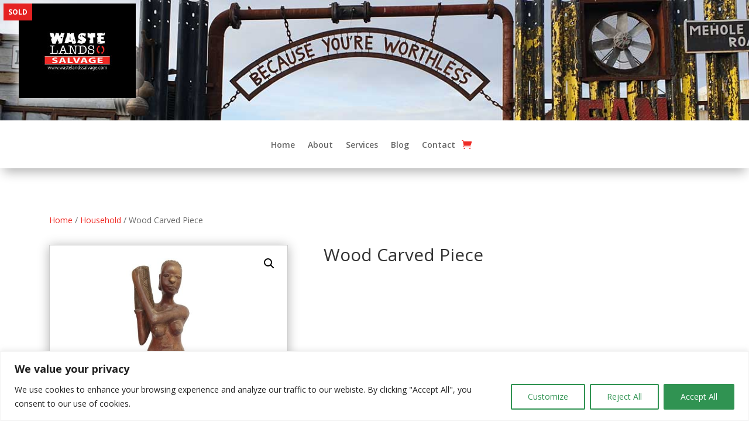

--- FILE ---
content_type: text/css
request_url: https://wastelandssalvage.com/wp-content/et-cache/329/et-divi-dynamic-tb-536-tb-382-tb-279-329-late.css?ver=1741814211
body_size: 824
content:
@font-face{font-family:ETmodules;font-display:block;src:url(//wastelandssalvage.com/wp-content/themes/Divi/core/admin/fonts/modules/all/modules.eot);src:url(//wastelandssalvage.com/wp-content/themes/Divi/core/admin/fonts/modules/all/modules.eot?#iefix) format("embedded-opentype"),url(//wastelandssalvage.com/wp-content/themes/Divi/core/admin/fonts/modules/all/modules.woff) format("woff"),url(//wastelandssalvage.com/wp-content/themes/Divi/core/admin/fonts/modules/all/modules.ttf) format("truetype"),url(//wastelandssalvage.com/wp-content/themes/Divi/core/admin/fonts/modules/all/modules.svg#ETmodules) format("svg");font-weight:400;font-style:normal}
.et-db #et-boc .et-l .et_overlay{z-index:-1;position:absolute;top:0;left:0;display:block;width:100%;height:100%;background:hsla(0,0%,100%,.9);opacity:0;pointer-events:none;-webkit-transition:all .3s;transition:all .3s;border:1px solid #e5e5e5;-webkit-box-sizing:border-box;box-sizing:border-box;-webkit-backface-visibility:hidden;backface-visibility:hidden;-webkit-font-smoothing:antialiased}.et-db #et-boc .et-l .et_overlay:before{color:#2ea3f2;content:"\E050";position:absolute;top:50%;left:50%;-webkit-transform:translate(-50%,-50%);transform:translate(-50%,-50%);font-size:32px;-webkit-transition:all .4s;transition:all .4s}.et-db #et-boc .et-l .et_portfolio_image,.et-db #et-boc .et-l .et_shop_image{position:relative;display:block}.et-db #et-boc .et-l .et_pb_has_overlay:not(.et_pb_image):hover .et_overlay,.et-db #et-boc .et-l .et_portfolio_image:hover .et_overlay,.et-db #et-boc .et-l .et_shop_image:hover .et_overlay{z-index:3;opacity:1}.et-db #et-boc .et-l #ie7 .et_overlay,.et-db #et-boc .et-l #ie8 .et_overlay{display:none}.et-db #et-boc .et-l .et_pb_module.et_pb_has_overlay{position:relative}.et-db #et-boc .et-l .et_pb_module.et_pb_has_overlay .et_overlay,.et-db #et-boc .et-l article.et_pb_has_overlay{border:none}
@font-face{font-family:FontAwesome;font-style:normal;font-weight:400;font-display:block;src:url(//wastelandssalvage.com/wp-content/themes/Divi/core/admin/fonts/fontawesome/fa-regular-400.eot);src:url(//wastelandssalvage.com/wp-content/themes/Divi/core/admin/fonts/fontawesome/fa-regular-400.eot?#iefix) format("embedded-opentype"),url(//wastelandssalvage.com/wp-content/themes/Divi/core/admin/fonts/fontawesome/fa-regular-400.woff2) format("woff2"),url(//wastelandssalvage.com/wp-content/themes/Divi/core/admin/fonts/fontawesome/fa-regular-400.woff) format("woff"),url(//wastelandssalvage.com/wp-content/themes/Divi/core/admin/fonts/fontawesome/fa-regular-400.ttf) format("truetype"),url(//wastelandssalvage.com/wp-content/themes/Divi/core/admin/fonts/fontawesome/fa-regular-400.svg#fontawesome) format("svg")}@font-face{font-family:FontAwesome;font-style:normal;font-weight:900;font-display:block;src:url(//wastelandssalvage.com/wp-content/themes/Divi/core/admin/fonts/fontawesome/fa-solid-900.eot);src:url(//wastelandssalvage.com/wp-content/themes/Divi/core/admin/fonts/fontawesome/fa-solid-900.eot?#iefix) format("embedded-opentype"),url(//wastelandssalvage.com/wp-content/themes/Divi/core/admin/fonts/fontawesome/fa-solid-900.woff2) format("woff2"),url(//wastelandssalvage.com/wp-content/themes/Divi/core/admin/fonts/fontawesome/fa-solid-900.woff) format("woff"),url(//wastelandssalvage.com/wp-content/themes/Divi/core/admin/fonts/fontawesome/fa-solid-900.ttf) format("truetype"),url(//wastelandssalvage.com/wp-content/themes/Divi/core/admin/fonts/fontawesome/fa-solid-900.svg#fontawesome) format("svg")}@font-face{font-family:FontAwesome;font-style:normal;font-weight:400;font-display:block;src:url(//wastelandssalvage.com/wp-content/themes/Divi/core/admin/fonts/fontawesome/fa-brands-400.eot);src:url(//wastelandssalvage.com/wp-content/themes/Divi/core/admin/fonts/fontawesome/fa-brands-400.eot?#iefix) format("embedded-opentype"),url(//wastelandssalvage.com/wp-content/themes/Divi/core/admin/fonts/fontawesome/fa-brands-400.woff2) format("woff2"),url(//wastelandssalvage.com/wp-content/themes/Divi/core/admin/fonts/fontawesome/fa-brands-400.woff) format("woff"),url(//wastelandssalvage.com/wp-content/themes/Divi/core/admin/fonts/fontawesome/fa-brands-400.ttf) format("truetype"),url(//wastelandssalvage.com/wp-content/themes/Divi/core/admin/fonts/fontawesome/fa-brands-400.svg#fontawesome) format("svg")}
.et_pb_with_border .et_pb_image_wrap{border:0 solid #333}.et_pb_image{margin-left:auto;margin-right:auto;line-height:0}.et_pb_image.aligncenter{text-align:center}.et_pb_image.et_pb_has_overlay a.et_pb_lightbox_image{display:block;position:relative}.et_pb_image{display:block}.et_pb_image .et_pb_image_wrap{display:inline-block;position:relative;max-width:100%}.et_pb_image .et_pb_image_wrap img[src*=".svg"]{width:auto}.et_pb_image img{position:relative}.et_pb_image_sticky{margin-bottom:0!important;display:inherit}.et_pb_image.et_pb_has_overlay .et_pb_image_wrap:hover .et_overlay{z-index:3;opacity:1}@media (min-width:981px){.et_pb_section_sticky,.et_pb_section_sticky.et_pb_bottom_divider .et_pb_row:nth-last-child(2),.et_pb_section_sticky .et_pb_column_single,.et_pb_section_sticky .et_pb_row.et-last-child,.et_pb_section_sticky .et_pb_row:last-child,.et_pb_section_sticky .et_pb_specialty_column .et_pb_row_inner.et-last-child,.et_pb_section_sticky .et_pb_specialty_column .et_pb_row_inner:last-child{padding-bottom:0!important}}@media (max-width:980px){.et_pb_image_sticky_tablet{margin-bottom:0!important;display:inherit}.et_pb_section_sticky_mobile,.et_pb_section_sticky_mobile.et_pb_bottom_divider .et_pb_row:nth-last-child(2),.et_pb_section_sticky_mobile .et_pb_column_single,.et_pb_section_sticky_mobile .et_pb_row.et-last-child,.et_pb_section_sticky_mobile .et_pb_row:last-child,.et_pb_section_sticky_mobile .et_pb_specialty_column .et_pb_row_inner.et-last-child,.et_pb_section_sticky_mobile .et_pb_specialty_column .et_pb_row_inner:last-child{padding-bottom:0!important}.et_pb_section_sticky .et_pb_row.et-last-child .et_pb_column.et_pb_row_sticky.et-last-child,.et_pb_section_sticky .et_pb_row:last-child .et_pb_column.et_pb_row_sticky:last-child{margin-bottom:0}.et_pb_image_bottom_space_tablet{margin-bottom:30px!important;display:block}.et_always_center_on_mobile{text-align:center!important;margin-left:auto!important;margin-right:auto!important}}@media (max-width:767px){.et_pb_image_sticky_phone{margin-bottom:0!important;display:inherit}.et_pb_image_bottom_space_phone{margin-bottom:30px!important;display:block}}
.et_overlay{z-index:-1;position:absolute;top:0;left:0;display:block;width:100%;height:100%;background:hsla(0,0%,100%,.9);opacity:0;pointer-events:none;-webkit-transition:all .3s;transition:all .3s;border:1px solid #e5e5e5;-webkit-box-sizing:border-box;box-sizing:border-box;-webkit-backface-visibility:hidden;backface-visibility:hidden;-webkit-font-smoothing:antialiased}.et_overlay:before{color:#2ea3f2;content:"\E050";position:absolute;top:50%;left:50%;-webkit-transform:translate(-50%,-50%);transform:translate(-50%,-50%);font-size:32px;-webkit-transition:all .4s;transition:all .4s}.et_portfolio_image,.et_shop_image{position:relative;display:block}.et_pb_has_overlay:not(.et_pb_image):hover .et_overlay,.et_portfolio_image:hover .et_overlay,.et_shop_image:hover .et_overlay{z-index:3;opacity:1}#ie7 .et_overlay,#ie8 .et_overlay{display:none}.et_pb_module.et_pb_has_overlay{position:relative}.et_pb_module.et_pb_has_overlay .et_overlay,article.et_pb_has_overlay{border:none}

--- FILE ---
content_type: text/css
request_url: https://wastelandssalvage.com/wp-content/et-cache/329/et-divi-dynamic-tb-536-tb-382-tb-279-329-late.css
body_size: 797
content:
@font-face{font-family:ETmodules;font-display:block;src:url(//wastelandssalvage.com/wp-content/themes/Divi/core/admin/fonts/modules/all/modules.eot);src:url(//wastelandssalvage.com/wp-content/themes/Divi/core/admin/fonts/modules/all/modules.eot?#iefix) format("embedded-opentype"),url(//wastelandssalvage.com/wp-content/themes/Divi/core/admin/fonts/modules/all/modules.woff) format("woff"),url(//wastelandssalvage.com/wp-content/themes/Divi/core/admin/fonts/modules/all/modules.ttf) format("truetype"),url(//wastelandssalvage.com/wp-content/themes/Divi/core/admin/fonts/modules/all/modules.svg#ETmodules) format("svg");font-weight:400;font-style:normal}
.et-db #et-boc .et-l .et_overlay{z-index:-1;position:absolute;top:0;left:0;display:block;width:100%;height:100%;background:hsla(0,0%,100%,.9);opacity:0;pointer-events:none;-webkit-transition:all .3s;transition:all .3s;border:1px solid #e5e5e5;-webkit-box-sizing:border-box;box-sizing:border-box;-webkit-backface-visibility:hidden;backface-visibility:hidden;-webkit-font-smoothing:antialiased}.et-db #et-boc .et-l .et_overlay:before{color:#2ea3f2;content:"\E050";position:absolute;top:50%;left:50%;-webkit-transform:translate(-50%,-50%);transform:translate(-50%,-50%);font-size:32px;-webkit-transition:all .4s;transition:all .4s}.et-db #et-boc .et-l .et_portfolio_image,.et-db #et-boc .et-l .et_shop_image{position:relative;display:block}.et-db #et-boc .et-l .et_pb_has_overlay:not(.et_pb_image):hover .et_overlay,.et-db #et-boc .et-l .et_portfolio_image:hover .et_overlay,.et-db #et-boc .et-l .et_shop_image:hover .et_overlay{z-index:3;opacity:1}.et-db #et-boc .et-l #ie7 .et_overlay,.et-db #et-boc .et-l #ie8 .et_overlay{display:none}.et-db #et-boc .et-l .et_pb_module.et_pb_has_overlay{position:relative}.et-db #et-boc .et-l .et_pb_module.et_pb_has_overlay .et_overlay,.et-db #et-boc .et-l article.et_pb_has_overlay{border:none}
@font-face{font-family:FontAwesome;font-style:normal;font-weight:400;font-display:block;src:url(//wastelandssalvage.com/wp-content/themes/Divi/core/admin/fonts/fontawesome/fa-regular-400.eot);src:url(//wastelandssalvage.com/wp-content/themes/Divi/core/admin/fonts/fontawesome/fa-regular-400.eot?#iefix) format("embedded-opentype"),url(//wastelandssalvage.com/wp-content/themes/Divi/core/admin/fonts/fontawesome/fa-regular-400.woff2) format("woff2"),url(//wastelandssalvage.com/wp-content/themes/Divi/core/admin/fonts/fontawesome/fa-regular-400.woff) format("woff"),url(//wastelandssalvage.com/wp-content/themes/Divi/core/admin/fonts/fontawesome/fa-regular-400.ttf) format("truetype"),url(//wastelandssalvage.com/wp-content/themes/Divi/core/admin/fonts/fontawesome/fa-regular-400.svg#fontawesome) format("svg")}@font-face{font-family:FontAwesome;font-style:normal;font-weight:900;font-display:block;src:url(//wastelandssalvage.com/wp-content/themes/Divi/core/admin/fonts/fontawesome/fa-solid-900.eot);src:url(//wastelandssalvage.com/wp-content/themes/Divi/core/admin/fonts/fontawesome/fa-solid-900.eot?#iefix) format("embedded-opentype"),url(//wastelandssalvage.com/wp-content/themes/Divi/core/admin/fonts/fontawesome/fa-solid-900.woff2) format("woff2"),url(//wastelandssalvage.com/wp-content/themes/Divi/core/admin/fonts/fontawesome/fa-solid-900.woff) format("woff"),url(//wastelandssalvage.com/wp-content/themes/Divi/core/admin/fonts/fontawesome/fa-solid-900.ttf) format("truetype"),url(//wastelandssalvage.com/wp-content/themes/Divi/core/admin/fonts/fontawesome/fa-solid-900.svg#fontawesome) format("svg")}@font-face{font-family:FontAwesome;font-style:normal;font-weight:400;font-display:block;src:url(//wastelandssalvage.com/wp-content/themes/Divi/core/admin/fonts/fontawesome/fa-brands-400.eot);src:url(//wastelandssalvage.com/wp-content/themes/Divi/core/admin/fonts/fontawesome/fa-brands-400.eot?#iefix) format("embedded-opentype"),url(//wastelandssalvage.com/wp-content/themes/Divi/core/admin/fonts/fontawesome/fa-brands-400.woff2) format("woff2"),url(//wastelandssalvage.com/wp-content/themes/Divi/core/admin/fonts/fontawesome/fa-brands-400.woff) format("woff"),url(//wastelandssalvage.com/wp-content/themes/Divi/core/admin/fonts/fontawesome/fa-brands-400.ttf) format("truetype"),url(//wastelandssalvage.com/wp-content/themes/Divi/core/admin/fonts/fontawesome/fa-brands-400.svg#fontawesome) format("svg")}
.et_pb_with_border .et_pb_image_wrap{border:0 solid #333}.et_pb_image{margin-left:auto;margin-right:auto;line-height:0}.et_pb_image.aligncenter{text-align:center}.et_pb_image.et_pb_has_overlay a.et_pb_lightbox_image{display:block;position:relative}.et_pb_image{display:block}.et_pb_image .et_pb_image_wrap{display:inline-block;position:relative;max-width:100%}.et_pb_image .et_pb_image_wrap img[src*=".svg"]{width:auto}.et_pb_image img{position:relative}.et_pb_image_sticky{margin-bottom:0!important;display:inherit}.et_pb_image.et_pb_has_overlay .et_pb_image_wrap:hover .et_overlay{z-index:3;opacity:1}@media (min-width:981px){.et_pb_section_sticky,.et_pb_section_sticky.et_pb_bottom_divider .et_pb_row:nth-last-child(2),.et_pb_section_sticky .et_pb_column_single,.et_pb_section_sticky .et_pb_row.et-last-child,.et_pb_section_sticky .et_pb_row:last-child,.et_pb_section_sticky .et_pb_specialty_column .et_pb_row_inner.et-last-child,.et_pb_section_sticky .et_pb_specialty_column .et_pb_row_inner:last-child{padding-bottom:0!important}}@media (max-width:980px){.et_pb_image_sticky_tablet{margin-bottom:0!important;display:inherit}.et_pb_section_sticky_mobile,.et_pb_section_sticky_mobile.et_pb_bottom_divider .et_pb_row:nth-last-child(2),.et_pb_section_sticky_mobile .et_pb_column_single,.et_pb_section_sticky_mobile .et_pb_row.et-last-child,.et_pb_section_sticky_mobile .et_pb_row:last-child,.et_pb_section_sticky_mobile .et_pb_specialty_column .et_pb_row_inner.et-last-child,.et_pb_section_sticky_mobile .et_pb_specialty_column .et_pb_row_inner:last-child{padding-bottom:0!important}.et_pb_section_sticky .et_pb_row.et-last-child .et_pb_column.et_pb_row_sticky.et-last-child,.et_pb_section_sticky .et_pb_row:last-child .et_pb_column.et_pb_row_sticky:last-child{margin-bottom:0}.et_pb_image_bottom_space_tablet{margin-bottom:30px!important;display:block}.et_always_center_on_mobile{text-align:center!important;margin-left:auto!important;margin-right:auto!important}}@media (max-width:767px){.et_pb_image_sticky_phone{margin-bottom:0!important;display:inherit}.et_pb_image_bottom_space_phone{margin-bottom:30px!important;display:block}}
.et_overlay{z-index:-1;position:absolute;top:0;left:0;display:block;width:100%;height:100%;background:hsla(0,0%,100%,.9);opacity:0;pointer-events:none;-webkit-transition:all .3s;transition:all .3s;border:1px solid #e5e5e5;-webkit-box-sizing:border-box;box-sizing:border-box;-webkit-backface-visibility:hidden;backface-visibility:hidden;-webkit-font-smoothing:antialiased}.et_overlay:before{color:#2ea3f2;content:"\E050";position:absolute;top:50%;left:50%;-webkit-transform:translate(-50%,-50%);transform:translate(-50%,-50%);font-size:32px;-webkit-transition:all .4s;transition:all .4s}.et_portfolio_image,.et_shop_image{position:relative;display:block}.et_pb_has_overlay:not(.et_pb_image):hover .et_overlay,.et_portfolio_image:hover .et_overlay,.et_shop_image:hover .et_overlay{z-index:3;opacity:1}#ie7 .et_overlay,#ie8 .et_overlay{display:none}.et_pb_module.et_pb_has_overlay{position:relative}.et_pb_module.et_pb_has_overlay .et_overlay,article.et_pb_has_overlay{border:none}